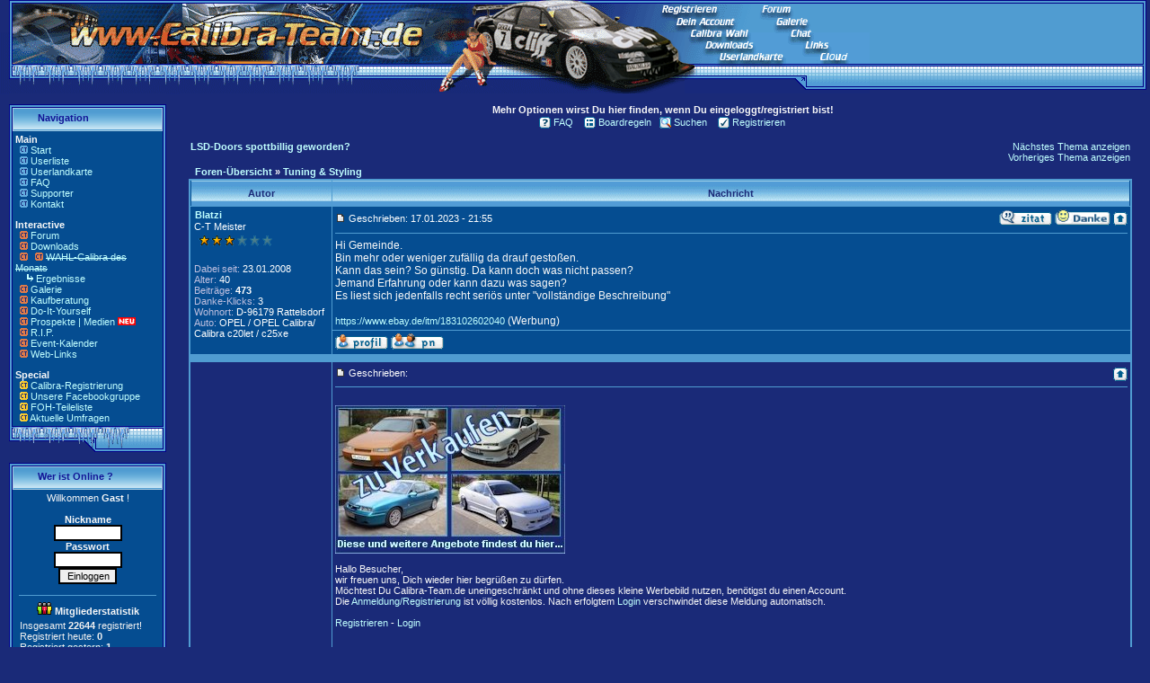

--- FILE ---
content_type: text/html
request_url: https://www.calibra-team.de/modules.php?name=Forums&file=viewtopic&t=107051
body_size: 10828
content:
<!DOCTYPE HTML PUBLIC "-//W3C//DTD HTML 4.01 Transitional//EN">
<html>
<head>
<title>Calibra-Team.de - Die Community des Opel Calibra </title>
<link rel="alternate" type="application/rss+xml" title="Calibra-Team Forum News" href="https://www.Calibra-Team.de/rss/rss-forum.xml" /><META HTTP-EQUIV="Content-Type" CONTENT="text/html; charset=ISO-8859-1">
<META HTTP-EQUIV="EXPIRES" CONTENT="0">
<META NAME="RESOURCE-TYPE" CONTENT="DOCUMENT">
<META NAME="DISTRIBUTION" CONTENT="GLOBAL">
<META NAME="AUTHOR" CONTENT="Calibra-Team.de">
<META NAME="COPYRIGHT" CONTENT="Copyright by Calibra-Team.de">
<META NAME="KEYWORDS" CONTENT="calibra, opel, tuning, galerie, download, calibra-team, community, forum, board, testbericht, tuning, erfahrung, test, c20xe, c20let, c20ne, x20xev, x25xe, c25xe, chiptuning, styling, chip, club, bilder, cali, treffen, restauration, kaufberatung, ">
<META NAME="DESCRIPTION" CONTENT="Alles zum Opel Calibra - Die größte Community im Web mit Forum, Galerie, Kaufberatung, Do-It-Yourself Reparatur, Videos, Downloads, Tuning, Restaurationen">
<META NAME="ROBOTS" CONTENT="INDEX, FOLLOW">
<META NAME="REVISIT-AFTER" CONTENT="1 DAYS">
<META NAME="RATING" CONTENT="GENERAL">
<META NAME="msapplication-config" CONTENT="/browserconfig.xml">
<LINK REL="StyleSheet" HREF="themes/Calibra/style/style.css" TYPE="text/css">


<LINK REL="apple-touch-icon" HREF="/apple-touch-icon-precomposed.png"/>





</head>

<body bgcolor="#1A2A78" topmargin="0" leftmargin="0" marginwidth="0" marginheight="0"><html>
<!-- ImageReady Slices (Banner 7.psd) -->

<TABLE WIDTH=100% BORDER=0 CELLPADDING=0 CELLSPACING=0>
	<TR>
		<TD COLSPAN=3>
			<IMG SRC="images/cthead/Banner-7_01.gif" WIDTH=968 HEIGHT=36 BORDER=0 USEMAP="#Banner_7_01_Map"></TD>
		<TD background="images/cthead/Banner-7_02.gif" width=100% ROWSPAN=3>
			<IMG SRC="images/cthead/Banner-7_02.gif" WIDTH=4 HEIGHT=104></TD>
		<TD ROWSPAN=3>
			<IMG SRC="images/cthead/Banner-7_03.gif" WIDTH=8 HEIGHT=104></TD>
	</TR>
	<TR>
		<TD ROWSPAN=2>
			<IMG SRC="images/cthead/Banner-7_04.gif" WIDTH=675 HEIGHT=68></TD>
		<TD>
			<IMG SRC="images/cthead/Banner-7_05.gif" WIDTH=87 HEIGHT=54></TD>
		<TD ROWSPAN=2>
			<IMG SRC="images/cthead/Banner-7_06.gif" WIDTH=206 HEIGHT=68 BORDER=0 USEMAP="#Banner_7_06_Map"></TD>
	</TR>
	<TR>
		<TD>
			<IMG SRC="images/cthead/Banner-7_07.gif" WIDTH=87 HEIGHT=14></TD>
	</TR>
</TABLE>
<MAP NAME="Banner_7_01_Map">
<AREA SHAPE="rect" ALT="" COORDS="752,20,817,27" HREF="modules.php?name=Your_Account">
<!--<AREA SHAPE="rect" ALT="" COORDS="768,33,832,36" HREF="modules.php?name=Top_oder_Flop">-->
<!--<AREA SHAPE="rect" ALT="" COORDS="880,33,902,36" HREF="http://www.calibrachat.de/" target="_blank">-->
<AREA SHAPE="rect" ALT="" COORDS="864,20,898,27" HREF="modules.php?name=My_eGallery">
<AREA SHAPE="rect" ALT="" COORDS="848,6,879,13" HREF="modules.php?name=Forums">
<AREA SHAPE="rect" ALT="" COORDS="737,6,797,15" HREF="modules.php?name=Regeln">
</MAP>
<MAP NAME="Banner_7_06_Map">
<AREA SHAPE="rect" ALT="" COORDS="150,23,184,30" HREF="https://upload.calibra-team.de" target="_blank">
<AREA SHAPE="rect" ALT="" COORDS="185,23,199,30" HREF="https://upload.calibra-team.de" target="_blank">
<!--<AREA SHAPE="rect" ALT="" COORDS="6,0,70,4" HREF="modules.php?name=Top_oder_Flop">-->
<AREA SHAPE="rect" ALT="" COORDS="134,10,159,17" HREF="modules.php?name=Web_Links">
<AREA SHAPE="rect" ALT="" COORDS="39,23,109,30" HREF="modules.php?name=Usermap">
<AREA SHAPE="rect" ALT="" COORDS="23,10,76,17" HREF="modules.php?name=Downloads">
<!--<AREA SHAPE="rect" ALT="" COORDS="118,0,140,4" HREF="http://www.calibrachat.de/" target="_blank">-->
</MAP>
<!-- End ImageReady Slices -->
</html><tr>
<!----- Begin Main Content Table ----->
<table width="100%" cellpadding="0" cellspacing="0" border="0" align="center"><tr valign="top">
<td><img src="themes/Calibra/images/pixel.gif" width="10" height="1" border="0"></td>
<td width="175" valign="top">
<br><table border="0" cellpadding="0" cellspacing="0" width="175"><tr><td>
<table border="0" cellpadding="0" cellspacing="0" width="100%">
<tr>
<td align="left" valign="top" width="26" height="30"><img src="themes/Calibra/images/sidebox-title-left.gif"></td>
<td align="left" valign="middle" background="themes/Calibra/images/sidebox-title-bg.gif" width="143" height="30">
<font class="option">&nbsp;&nbsp;<b>Navigation</b></font></td>
<td align="left" valign="top" width="6" height="30"><img src="themes/Calibra/images/sidebox-title-right.gif"></td>
</tr>
</table>
</td>
</tr>
</table>

<!----- Side Box Content ----->
<table border="0" cellpadding="0" cellspacing="0" width="175">
<tr valign="top">
<td width="4" align="left" valign="top" background="themes/Calibra/images/sidebox-bar-left.gif"><img src="themes/Calibra/images/sidebox-bar-px.gif"></td>
<td bgcolor="#054D91" width="166" align="left" valign="top">
<table border="0" cellpadding="3" cellspacing="0" width="167">
<tr>
<td>
<font size="2"><b>Main</b></font> <br>
<img border="0" src="images/menu/barrow.gif">
<a class="menu" title="Zur Startseite" href="index.php">Start</a><br>
<img border="0" src="images/menu/barrow.gif">
<a class="menu" title="Calibra-Team.de Mitgliederliste" href="modules.php?name=Members_List">Userliste</a><br>
<img border="0" src="images/menu/barrow.gif">
<a class="menu" title="Landkarte aller Calibrafahrer in Deutschland, Österreich und der Schweiz" href="modules.php?name=Usermap">Userlandkarte</a><br>
<img border="0" src="images/menu/barrow.gif">
<a class="menu" title="Häufig gestellte Fragen" href="modules.php?name=FAQ">FAQ</a><br>
<img border="0" src="images/menu/barrow.gif">
<a class="menu" title="Unsere Spender und Sponsoren" href="modules.php?name=Sponsor">Supporter</a><br>
<img border="0" src="images/menu/barrow.gif">
<a class="menu" title="Kontakt mit dem Webmaster herstellen" href="modules.php?name=Kontakt">Kontakt</a><br>
<p><font size="2"><b>Interactive</b></font> <br>
<img border="0" src="images/menu/rarrow.gif">
<a class="menu" title="Das Forum des Calibra" href="modules.php?name=Forums">Forum</a><br>
<img border="0" src="images/menu/rarrow.gif">
<a class="menu" title="Downloads für Dich" href="modules.php?name=Downloads">Downloads</a><br>
<img border="0" src="images/menu/rarrow.gif">

<!--
<a target="_blank" title="Calibra Kalender 2026" href="https://shop.calibra-team.de">Calibra Kalender</span></a><img border="0" src="images/menu/neu.gif"><br>-->

<img border="0" src="images/menu/rarrow.gif">
<a class="menu" title="Jeden Monat ein Gewinner" href="modules.php?name=Top_oder_Flop"><span style="text-decoration: line-through">WAHL-Calibra des Monats</a></span><br><img border="0" src="images/menu/pfeil.gif"><a href="modules.php?name=cdm"> </a><a class="menu" title="Das sind die Gewinner" href="modules.php?name=cdm">Ergebnisse<br></a>
<img border="0" src="images/menu/rarrow.gif">
<a class="menu" title="Megagroße Galerie" href="modules.php?name=My_eGallery">Galerie</a><br>
<img border="0" src="images/menu/rarrow.gif">
<a class="menu" title="Kaufberatung zum Calibra online" href="modules.php?name=kaufberatung">Kaufberatung</a><br>
<img border="0" src="images/menu/rarrow.gif">
<a class="menu" title="Reparaturbereich zum Calibra online" href="modules.php?name=doityourself">Do-It-Yourself</a><br>
<img border="0" src="images/menu/rarrow.gif">
<a class=menu" title="Prospekte & Printmedien zum Calibra" href="modules.php?name=prospekt">Prospekte | Medien</a>
<img border="0" src="images/menu/neu.gif"><br>
<!--<img border="0" src="images/menu/rarrow.gif">
<a class="menu" title="Vereine stellen sich vor" href="modules.php?name=Club">Clubs/Vereine</a><br>-->
<img border="0" src="images/menu/rarrow.gif">
<a class="menu" title="Das Ende und Leid der Calibras" href="modules.php?name=RIP">R.I.P.</a><br>
<img border="0" src="images/menu/rarrow.gif">
<a class="menu" title="Treffenkalender" href="modules.php?name=Kalender">Event-Kalender</a><br>
<img border="0" src="images/menu/rarrow.gif">
<a class="menu" title="Links zu anderen Websiten" href="modules.php?name=Web_Links">Web-Links</a><br>

<p><font size="2"><b>Special</b></font><br>
<img border="0" src="images/menu/arrow-ani.gif">
<a class="menu" title="Hier kannst Du Deinen Calibra registrieren" href="modules.php?name=FIN">Calibra-Registrierung<br></a>
<img border="0" src="images/menu/arrow-ani.gif">
<a class="menu" title="Facebookgruppe der Calibra-Team.de" target="_blank" href="https://www.facebook.com/groups/115438428531689">Unsere Facebookgruppe</a><br>
<img border="0" src="images/menu/arrow-ani.gif">
<a class="menu" title="Hier findest Du die Teilepreise des FOH" href="modules.php?name=FOH">FOH-Teileliste</a><br>
<!--<img border="0" src="images/menu/arrow-ani.gif">
<a title="Geblitzt ? Online hier die Folgen berechnen" href="modules.php?name=Bussgeld">Bußgeldrechner</a><br>-->
<img border="0" src="images/menu/arrow-ani.gif">
<a  href="modules.php?name=Surveys">
Aktuelle Umfragen</a><br>
<!--<img border="0" src="images/menu/arrow-ani.gif">
<a  href="modules.php?name=Forums&file=adventskalender">
Adventskalender</a><img border="0" src="images/xmas2.png" height="14">-->

<!-- auskommentiert-->
<!--<span style="text-decoration: line-through">-->
</td>
</tr>
</table>
</td>
<td width="4" align="left" valign="top" background="themes/Calibra/images/sidebox-bar-right.gif"><img src="themes/Calibra/images/sidebox-bar-px.gif"></td>
</tr></table>
<table border="0" cellpadding="0" cellspacing="0" width="175">
<tr>
<td align="left" valign="top" width="175" height="29">
<img src="themes/Calibra/images/sidebox-bottom.gif">
</td>
</tr>
</table>


<!-- ***** File: block-Who_is_Online / Version: V 1.09 Matze (2014-09-03 12:00) ***** -->
<br><table border="0" cellpadding="0" cellspacing="0" width="175"><tr><td>
<table border="0" cellpadding="0" cellspacing="0" width="100%">
<tr>
<td align="left" valign="top" width="26" height="30"><img src="themes/Calibra/images/sidebox-title-left.gif"></td>
<td align="left" valign="middle" background="themes/Calibra/images/sidebox-title-bg.gif" width="143" height="30">
<font class="option">&nbsp;&nbsp;<b>Wer ist Online ?</b></font></td>
<td align="left" valign="top" width="6" height="30"><img src="themes/Calibra/images/sidebox-title-right.gif"></td>
</tr>
</table>
</td>
</tr>
</table>

<!----- Side Box Content ----->
<table border="0" cellpadding="0" cellspacing="0" width="175">
<tr valign="top">
<td width="4" align="left" valign="top" background="themes/Calibra/images/sidebox-bar-left.gif"><img src="themes/Calibra/images/sidebox-bar-px.gif"></td>
<td bgcolor="#054D91" width="166" align="left" valign="top">
<table border="0" cellpadding="3" cellspacing="0" width="167">
<tr>
<td>
<div align="center">Willkommen<b>&nbsp;Gast</b>&nbsp;!</div>
<br><form action="modules.php?name=Your_Account" method="post"><center><font class="content"><b>Nickname</b><br><input type="text" name="uname" size="10" maxlength="25"><br><b>Passwort</b><br><input type="password" name="pass" size="10" maxlength="20"><br><input type="hidden" name="op" value="login"><input type="submit" value="Einloggen"></font></center></form><hr style="width:95%; height:1px;">
<center style="margin-bottom: -8px;"><img src="images/visitors/visitors.gif" alt="members"><b> Mitgliederstatistik </b></center><br><div style="margin-left:5px; color:f0f0f0">Insgesamt <b>22644</b> registriert!<br>Registriert heute: <b>0</b><br>Registriert gestern: <b>1</b><br></div><hr style="width:95%; height:1px;"><center style="margin-bottom: -8px;"><img src="images/visitors/online.gif" alt="online"><b> Onlinestatistik </b></center><br><div style="margin-left:5px; color:f0f0f0;">Mitglieder Online: <b>2</b><br>G&auml;ste Online: <b>166</b><br>Insgesamt: <b>168</b> Fans!</div><hr style="width:95%; height:1px;"><center><img src="images/visitors/signup.gif" alt="register"><br>Du kannst dich <a href="modules.php?name=Regeln"><b> hier </b></a> kostenfrei registrieren</center>
</td>
</tr>
</table>
</td>
<td width="4" align="left" valign="top" background="themes/Calibra/images/sidebox-bar-right.gif"><img src="themes/Calibra/images/sidebox-bar-px.gif"></td>
</tr></table>
<table border="0" cellpadding="0" cellspacing="0" width="175">
<tr>
<td align="left" valign="top" width="175" height="29">
<img src="themes/Calibra/images/sidebox-bottom.gif">
</td>
</tr>
</table>


<br><table border="0" cellpadding="0" cellspacing="0" width="175"><tr><td>
<table border="0" cellpadding="0" cellspacing="0" width="100%">
<tr>
<td align="left" valign="top" width="26" height="30"><img src="themes/Calibra/images/sidebox-title-left.gif"></td>
<td align="left" valign="middle" background="themes/Calibra/images/sidebox-title-bg.gif" width="143" height="30">
<font class="option">&nbsp;&nbsp;<b>Was suchst du?</b></font></td>
<td align="left" valign="top" width="6" height="30"><img src="themes/Calibra/images/sidebox-title-right.gif"></td>
</tr>
</table>
</td>
</tr>
</table>

<!----- Side Box Content ----->
<table border="0" cellpadding="0" cellspacing="0" width="175">
<tr valign="top">
<td width="4" align="left" valign="top" background="themes/Calibra/images/sidebox-bar-left.gif"><img src="themes/Calibra/images/sidebox-bar-px.gif"></td>
<td bgcolor="#054D91" width="166" align="left" valign="top">
<table border="0" cellpadding="3" cellspacing="0" width="167">
<tr>
<td>
<center>Anzeige/Werbung</center><br>
<img border="0" src="images/menu/ebay.gif"> <A class="menu" target="_blank" href="https://www.ebay.de/sch/i.html?_from=R40&_trksid=p2380057.m570.l2632&_nkw=calibra&_sacat=9801&mkcid=1&mkrid=707-53477-19255-0&siteid=77&campid=5338060469&customid=&toolid=10001&mkevt=1">Komplette Opel Calibra</a>
<br>
<img border="0" src="images/menu/ebay.gif"> <A class="menu" target="_blank" href="https://www.ebay.de/sch/i.html?_from=R40&_trksid=p2499334.m570.l1313&_nkw=calibra&_sacat=107059&campid=5338060469&toolid=10001&customid=&mkevt=1&mkcid=1&mkrid=707-53477-19255-0&ufes_redirect=true&siteid=77">Calibra Tuningteile</a><br>
<img border="0" src="images/menu/ebay.gif"> <A class="menu" target="_blank" href="https://www.ebay.de/sch/i.html?_from=R40&_trksid=p2334524.m570.l1313&_nkw=calibra&_sacat=131090&LH_TitleDesc=0&mkcid=1&mkrid=707-53477-19255-0&siteid=77&campid=5338060469&customid=&toolid=10001&mkevt=1">Calibra Ersatzteile</a>
<br>
<img border="0" src="images/menu/ebay.gif"> <A class="menu" target="_blank" href="https://www.ebay.de/sch/i.html?_from=R40&_trksid=p2499334.m570.l1313&_nkw=calibra&_sacat=82099r">Calibra Zubehörteile</a>
<br>
<img border="0" src="images/menu/ebay.gif"> <A class="menu" target="_blank" href="https://www.ebay.de/sch/i.html?_from=R40&_trksid=p2334524.m570.l1313&_nkw=calibra+&_sacat=14770&LH_TitleDesc=0&_osacat=14770&_odkw=calibra+felgen">Calibra Felgen / Räder</a>
<br>

</td>
</tr>
</table>
</td>
<td width="4" align="left" valign="top" background="themes/Calibra/images/sidebox-bar-right.gif"><img src="themes/Calibra/images/sidebox-bar-px.gif"></td>
</tr></table>
<table border="0" cellpadding="0" cellspacing="0" width="175">
<tr>
<td align="left" valign="top" width="175" height="29">
<img src="themes/Calibra/images/sidebox-bottom.gif">
</td>
</tr>
</table>


<br><table border="0" cellpadding="0" cellspacing="0" width="175"><tr><td>
<table border="0" cellpadding="0" cellspacing="0" width="100%">
<tr>
<td align="left" valign="top" width="26" height="30"><img src="themes/Calibra/images/sidebox-title-left.gif"></td>
<td align="left" valign="middle" background="themes/Calibra/images/sidebox-title-bg.gif" width="143" height="30">
<font class="option">&nbsp;&nbsp;<b>Calibra-Community</b></font></td>
<td align="left" valign="top" width="6" height="30"><img src="themes/Calibra/images/sidebox-title-right.gif"></td>
</tr>
</table>
</td>
</tr>
</table>

<!----- Side Box Content ----->
<table border="0" cellpadding="0" cellspacing="0" width="175">
<tr valign="top">
<td width="4" align="left" valign="top" background="themes/Calibra/images/sidebox-bar-left.gif"><img src="themes/Calibra/images/sidebox-bar-px.gif"></td>
<td bgcolor="#054D91" width="166" align="left" valign="top">
<table border="0" cellpadding="3" cellspacing="0" width="167">
<tr>
<td>
<font size="2"><b>Unterstützte Projekte</b></font> <br>
<img border="0" src="images/menu/barrow.gif">
<a class="menu" title="Calibra.cc" target="_blank" href="http://calibra.cc">Calibra.cc (Safemode)</a><br>
<img border="0" src="images/menu/barrow.gif">
<a class="menu" title="CalibraTreffen.info" target="_blank" href="https://www.CalibraTreffen.info">CalibraTreffen.info</a><br>
<img border="0" src="images/menu/barrow.gif">
<a class="menu" title="XotiX-Team.de" target="_blank" href="https://www.Xotix-Team.de">XotiX-Team.de</a><br>
<img border="0" src="images/menu/barrow.gif">
<a class="menu" title="Opelwerkzeug.de" target="_blank" href="https://www.Opelwerkzeug.de">Opelwerkzeug.de</a><br>
</td>
</tr>
</table>
</td>
<td width="4" align="left" valign="top" background="themes/Calibra/images/sidebox-bar-right.gif"><img src="themes/Calibra/images/sidebox-bar-px.gif"></td>
</tr></table>
<table border="0" cellpadding="0" cellspacing="0" width="175">
<tr>
<td align="left" valign="top" width="175" height="29">
<img src="themes/Calibra/images/sidebox-bottom.gif">
</td>
</tr>
</table>


<br><table border="0" cellpadding="0" cellspacing="0" width="175"><tr><td>
<table border="0" cellpadding="0" cellspacing="0" width="100%">
<tr>
<td align="left" valign="top" width="26" height="30"><img src="themes/Calibra/images/sidebox-title-left.gif"></td>
<td align="left" valign="middle" background="themes/Calibra/images/sidebox-title-bg.gif" width="143" height="30">
<font class="option">&nbsp;&nbsp;<b>Wir auf Facebook</b></font></td>
<td align="left" valign="top" width="6" height="30"><img src="themes/Calibra/images/sidebox-title-right.gif"></td>
</tr>
</table>
</td>
</tr>
</table>

<!----- Side Box Content ----->
<table border="0" cellpadding="0" cellspacing="0" width="175">
<tr valign="top">
<td width="4" align="left" valign="top" background="themes/Calibra/images/sidebox-bar-left.gif"><img src="themes/Calibra/images/sidebox-bar-px.gif"></td>
<td bgcolor="#054D91" width="166" align="left" valign="top">
<table border="0" cellpadding="3" cellspacing="0" width="167">
<tr>
<td>
<a href="https://www.facebook.com/groups/calibrateam.de/" target="_blank"><img border="0" src="images/blockimage/facebook_ct.jpg"></a>
</td>
</tr>
</table>
</td>
<td width="4" align="left" valign="top" background="themes/Calibra/images/sidebox-bar-right.gif"><img src="themes/Calibra/images/sidebox-bar-px.gif"></td>
</tr></table>
<table border="0" cellpadding="0" cellspacing="0" width="175">
<tr>
<td align="left" valign="top" width="175" height="29">
<img src="themes/Calibra/images/sidebox-bottom.gif">
</td>
</tr>
</table>


</td><td><img src="themes/Calibra/images/pixel.gif" width="15" height="1" border="0" alt=""></td><td bgcolor="" width="100%">


<script type="text/javascript">
<!--
if(document.body.clientWidth){document.cookie="screen_width="+document.body.clientWidth;}else{if(screen.width){document.cookie="screen_width="+screen.width;}}
-->
</script>
<script type="text/javascript">
<!--
if ( window.self !== window.top ) {
    window.top.location.href=window.location.href; }
-->
</script>
<script>window._epn = {campaign: 5338846328};</script>

<script src="https://epnt.ebay.com/static/epn-smart-tools.js"></script>

<SCRIPT type="text/javascript">
<!--
function showimage2() {
if (!document.images)
return
document.images.shop_image.src=
'images/shopping/' + document.shopimage.cover.options[document.shopimage.cover.selectedIndex].value
}
-->
</SCRIPT>

<script type="text/javascript" src="modules/Forums/viewtopic.js"></script>
<!DOCTYPE HTML PUBLIC "-//W3C//DTD HTML 4.01 Transitional//EN">
<html dir="ltr">
<head>
<meta http-equiv="Content-Type" content="text/html; charset=iso-8859-1" />
<meta http-equiv="Content-Style-Type" content="text/css" />
<title>Calibra-Team.de :: Thema anzeigen - LSD-Doors spottbillig geworden?</title>
<link rel="stylesheet" href="modules/Forums/templates/calibra/calibra.css" type="text/css" />
<style type="text/css">
<!--
th { background-image: url(modules/Forums/templates/calibra/images/cellpic3.gif) }
td.cat { background-image: url(modules/Forums/templates/calibra/images/cellpic1.gif) }
td.rowpic { background-image: url(modules/Forums/templates/calibra/images/cellpic2.jpg); background-repeat: repeat-y }
td.cathead,td.catsides,td.catleft,td.catright,td.catbottom { background-image: url(modules/Forums/templates/calibra/images/cellpic1.gif) }
-->
</style>
<script type="text/javascript"> 
function checksubmit(submitbtn){ 
submitbtn.form.submit() 
checksubmit=blocksubmit 
return false 
} 
</script> 
 
<div id="fb-root"></div>
<script>(function(d, s, id) {
  var js, fjs = d.getElementsByTagName(s)[0];
  if (d.getElementById(id)) return;
  js = d.createElement(s); js.id = id;
  js.src = "//connect.facebook.net/de_DE/all.js#xfbml=1&appId=205905646127935";
  fjs.parentNode.insertBefore(js, fjs);
}(document, 'script', 'facebook-jssdk'));</script>
</head>
<body bgcolor="#1A2A78" text="#ffffff" link="#c0ffff" vlink="#c0ffff">
<a name="top"></a>
<table width="100%" cellspacing="0" cellpadding="0" border="0"> 
	<tr> 
		<td align="center" valign="top">
<table width="100%" cellspacing="0" cellpadding="0" border="0">
      <tr> 
				
        <td align="center" width="100%"><br />
&nbsp;
<table cellspacing="0" cellpadding="2" border="0">
            <tr> 
              <td align="center" nowrap class="genmed" valign="top">&nbsp;<a href="modules.php?name=Forums&file=faq&amp;sid=188b1e95970d5886f8ad49cb9efeb469"><img src="modules/Forums/templates/calibra/images/icon_mini_faq.gif" width="13" height="13" border="0" alt="FAQ" title="FAQ" hspace="3" align="top" />FAQ</a>&nbsp; 

&nbsp;<a href="modules.php?name=Regeln&file=forumregel"><img src="modules/Forums/templates/calibra/images/staff.gif" width="13" height="13" border="0" alt="Regeln" title="Boardregeln" hspace="3" align="top" />Boardregeln</a>&nbsp; 
<a href="modules.php?name=Forums&file=search&amp;sid=188b1e95970d5886f8ad49cb9efeb469"><img src="modules/Forums/templates/calibra/images/icon_mini_search.gif" width="13" height="13" border="0" alt="Suchen" title="Suchen" hspace="3" align="top" />Suchen</a>&nbsp; 
                                &nbsp;<a href="modules.php?name=Regeln"><img src="modules/Forums/templates/calibra/images/icon_mini_register.gif" width="13" height="13" border="0" alt="Registrieren" title="Registrieren" hspace="3" align="top" />Registrieren</a>&nbsp; 
                              </td>
            </tr>
            <tr>
                                    <b>Mehr Optionen wirst Du hier finden, wenn Du eingeloggt/registriert bist!</b>
                        </tr>
          </table></td>
      </tr>
    </table>
<table width="100%" border="0" cellspacing="0" cellpadding="10">
<tr>
<td align="center">


<style type="text/css"><!-- .vtf {color:#c0c0e0;} --></style><style type="text/css"><!-- .vts {font-weight:bold; color:#d0d020; font-size:95%; margin-bottom:1px;} --></style><style type="text/css"><!-- .vtp {font-weight:bold;} --></style><style type="text/css"><!-- .vtm {color:gold; font-weight:bold;} --></style><table width="100%" border="0" cellspacing="0" cellpadding="2" id="topictitle">
<tr>
<td class="nav" valign="top"><a class="maintitle" href="modules.php?name=Forums&file=viewtopic&t=107051&amp;start=0&amp;postdays=0&amp;postorder=asc&amp;highlight=&amp;sid=188b1e95970d5886f8ad49cb9efeb469"> LSD-Doors spottbillig geworden?</a><br /></td>
<td class="gensmall" align="right" valign="bottom"><a href="modules.php?name=Forums&file=viewtopic&t=107051&amp;view=next&amp;sid=188b1e95970d5886f8ad49cb9efeb469">Nächstes Thema anzeigen</a><br />
 <a href="modules.php?name=Forums&file=viewtopic&t=107051&amp;view=previous&amp;sid=188b1e95970d5886f8ad49cb9efeb469">Vorheriges Thema anzeigen</a><br /><strong></strong></td>
</tr>
</table>

<table width="100%" cellspacing="2" cellpadding="0" border="0">
<tr>
<td nowrap>
  
<td width="100%"><span class="nav">&nbsp;<a href="modules.php?name=Forums&file=index&amp;sid=188b1e95970d5886f8ad49cb9efeb469" class="nav">Foren-Übersicht</a>
&raquo; <a href="modules.php?name=Forums&file=viewforum&f=6&amp;sid=188b1e95970d5886f8ad49cb9efeb469" class="nav">Tuning & Styling</a></span></td>
</tr>
</table>

<table class="forumline" width="100%" cellspacing="1" cellpadding="3" border="0" id="tablemain">
 

<tr>
<th class="thleft" nowrap>Autor</th><th class="thright" nowrap width="100%">Nachricht</th>
</tr>

<tr> 
<td valign="top" class="row1" rowspan="2" style="width:150px;padding-top:2px;padding-left:4px;" >

<a name="765603"></a>
<table width="100%" style="border-collapse:collapse;"><tr>
<td style="font-weight:bold;"><span class="name" title="Gehe zum Profil von Blatzi"><a href="modules.php?name=Your_Account&op=userinfo&uname=Blatzi">Blatzi</a></span></td>
<td align="right"></td>
</tr></table>

<span class="postdetails">
 C-T Meister<br />
 <img src="modules/Forums/images/ranks/rank3.gif" alt="C-T Meister" title="C-T Meister" border="0" /><br />   <a href="modules.php?name=Forums&file=viewtopic&t=107051&amp;sid=188b1e95970d5886f8ad49cb9efeb469" title="Gehe zum Anfang von 'LSD-Doors spottbillig geworden?'"></a>
 <span class="vtf">Dabei seit:</span> 23.01.2008 <br><span class="vtf">Alter:</span> 40<br />
 <span class="vtf">Beiträge:</span> <span class="vtp">473</span><br />
 <span class="vtf">Danke-Klicks:</span> <span class="">3</span><br />
 <span class="vtf">Wohnort:</span> D-96179 Rattelsdorf<br />
 <span class="vtf">Auto:</span> OPEL / OPEL Calibra/ Calibra c20let / c25xe   <table border="0" cellspacing="0" cellpadding="3">
  </table>
 </span>
<img src="modules/Forums/templates/calibra/images/spacer.gif" alt="" border="0" width="150" height="0" />
</td>

<td class="row1" valign="top" >
 
<table width="100%" border=0 cellspacing="0" cellpadding="0">
<tr> 
<td width="100%" class="postdetails"><a href="modules.php?name=Forums&file=viewtopic&p=765603&amp;sid=188b1e95970d5886f8ad49cb9efeb469#765603"> <img src="modules/Forums/templates/calibra/images/icon_minipost.gif" width="12" height="9" alt="Beitrag: 765603" title="Beitrag: 765603" border="0" /></a> <span class="postdetails">Geschrieben: 17.01.2023 - 21:55</span></td>
<td align="right" nowrap valign="top"><a href="modules.php?name=Forums&file=posting&mode=quote&amp;p=765603&amp;sid=188b1e95970d5886f8ad49cb9efeb469"><img src="modules/Forums/templates/calibra/images/lang_english/icon_quote.gif" alt="Antworten mit Zitat" title="Antworten mit Zitat" border="0" /></a>  <a href="modules.php?name=Forums&file=posting&amp;mode=thank&amp;p=765603&amp;sid=188b1e95970d5886f8ad49cb9efeb469" onclick="return confirm('Jetzt einen Danke-Klick für den Beitrag von *Blatzi* vergeben?\n\n(Hinweis: Ein abgesendeter Danke-Klick kann nicht mehr zurück genommen werden.)');"><img src="modules/Forums/templates/calibra/images/lang_english/thanks_post.gif"  alt="Sende EINEN Danke-Klick für diesen Beitrag" title="Sende EINEN Danke-Klick für diesen Beitrag" border="0" height="18" /></a> <a href="#top"><img src="modules/Forums/templates/calibra/images/icon_up.gif" width="16" height="18" border="0" alt="Back to top" /></a> </td>
</tr>

</table>

<table width="100%" height="100%" border="0" cellpadding="0" cellspacing="0">
<tr><td valign="top" class="postbody"><hr />Hi Gemeinde.
<br />
Bin mehr oder weniger zufällig da drauf gestoßen.
<br />
Kann das sein? So günstig. Da kann doch was nicht passen?
<br />
Jemand Erfahrung oder kann dazu was sagen?
<br />
Es liest sich jedenfalls recht seriös unter "vollständige Beschreibung"
<br />

<br />
<a href="https://www.ebay.de/itm/183102602040" target="_blank">https://www.ebay.de/itm/183102602040</a>&nbsp;(Werbung)</td></tr>
<tr><td valign="bottom" class="genmed"> <span class="gensmall"></span></td></tr>
</table>

</td>
</tr>

<tr><td class="row1" valign="bottom" style="white-space:nowrap;"><a href="modules.php?name=Your_Account&op=userinfo&uname=Blatzi&amp;sid=188b1e95970d5886f8ad49cb9efeb469"><img src="modules/Forums/templates/calibra/images/lang_english/icon_profile.gif" alt="User-Profile anzeigen" title="User-Profile anzeigen" border="0" /></a> <a href="modules.php?name=Forums&file=privmsg&mode=post&amp;u=16298&amp;sid=188b1e95970d5886f8ad49cb9efeb469"><img src="modules/Forums/templates/calibra/images/lang_english/icon_pm.gif" alt="Private Nachricht senden" title="Private Nachricht senden" border="0" /></a>      </td></tr>


<tr><td class="spacerow" colspan="2" height="1"><img src="modules/Forums/templates/calibra/images/spacer.gif" alt="" width="1" height="1" /></td></tr>
<tr> 
<td valign="top" class="row2" rowspan="2" style="width:150px;padding-top:2px;padding-left:4px;" >

<a name="0"></a>
<table width="100%" style="border-collapse:collapse;"><tr>
<td style="font-weight:bold;"><span class="name" title="Gehe zum Profil von "><a href="modules.php?name=Your_Account&op=userinfo&uname="></a></span></td>
<td align="right"></td>
</tr></table>

<span class="postdetails">
 <br />
    <a href="modules.php?name=Forums&file=viewtopic&t=107051&amp;sid=188b1e95970d5886f8ad49cb9efeb469" title="Gehe zum Anfang von 'LSD-Doors spottbillig geworden?'"></a>
 <br />
 <br />
 <br />
 <br />
     </span>
<img src="modules/Forums/templates/calibra/images/spacer.gif" alt="" border="0" width="150" height="0" />
</td>

<td class="row2" valign="top" >
 
<table width="100%" border=0 cellspacing="0" cellpadding="0">
<tr> 
<td width="100%" class="postdetails"><a href=""> <img src="modules/Forums/templates/calibra/images/icon_minipost.gif" width="12" height="9" alt=": 0" title=": 0" border="0" /></a> <span class="postdetails">Geschrieben: </span></td>
<td align="right" nowrap valign="top">   <a href="#top"><img src="modules/Forums/templates/calibra/images/icon_up.gif" width="16" height="18" border="0" alt="Back to top" /></a> </td>
</tr>

</table>

<table width="100%" height="100%" border="0" cellpadding="0" cellspacing="0">
<tr><td valign="top" class="postbody"><hr /><br><!-- BEGIN Gastwerbung zweites Posting-->
<a target="_blank" href="https://www.calibra-a.de/calibra"><img src="modules/Forums/images/gaeste_viewtopic.jpg"></a>
<!-- ENDE Gastwerbung --><br>
<p>Hallo Besucher,<br>
wir freuen uns, Dich wieder hier begrüßen zu dürfen.<br>
Möchtest Du Calibra-Team.de uneingeschränkt und ohne dieses kleine Werbebild nutzen, benötigst du einen 
Account. <br>Die <a href="modules.php?name=Regeln">Anmeldung/Registrierung</a> ist völlig 
kostenlos. Nach erfolgtem <a href="modules.php?name=Your_Account">Login</a> 
verschwindet diese Meldung automatisch.<br>
<br>
<a href="modules.php?name=Regeln">Registrieren</a> - 
<a href="modules.php?name=Your_Account">Login</font></a>
</p>
<br></td></tr>
<tr><td valign="bottom" class="genmed"> <span class="gensmall"></span></td></tr>
</table>

</td>
</tr>

<tr><td class="row2" valign="bottom" style="white-space:nowrap;">       </td></tr>


<tr><td class="spacerow" colspan="2" height="1"><img src="modules/Forums/templates/calibra/images/spacer.gif" alt="" width="1" height="1" /></td></tr>
<tr> 
<td valign="top" class="row1" rowspan="2" style="width:150px;padding-top:2px;padding-left:4px;" >

<a name="765604"></a>
<table width="100%" style="border-collapse:collapse;"><tr>
<td style="font-weight:bold;"><span class="name" title="Gehe zum Profil von Wurfen82"><a href="modules.php?name=Your_Account&op=userinfo&uname=Wurfen82">Wurfen82</a></span></td>
<td align="right"></td>
</tr></table>

<span class="postdetails">
 C-T Urgestein<br />
 <img src="modules/Forums/images/ranks/rank6norm.gif" alt="C-T Urgestein" title="C-T Urgestein" border="0" /><br /> <img src="modules/Forums/images/avatars/5b15d59651acf560b7287.jpg" alt="" border="0" style="padding-bottom:3px;" /><br />  <a href="modules.php?name=Forums&file=viewtopic&t=107051&amp;sid=188b1e95970d5886f8ad49cb9efeb469" title="Gehe zum Anfang von 'LSD-Doors spottbillig geworden?'"></a>
 <span class="vtf">Dabei seit:</span> 20.04.2013 <br><span class="vtf">Alter:</span> 43<br />
 <span class="vtf">Beiträge:</span> <span class="vtp">4633</span><br />
 <span class="vtf">Danke-Klicks:</span> <span class="">570</span><br />
 <span class="vtf">Wohnort:</span> D-35638 Leun<br />
 <span class="vtf">Auto:</span> Smart Roadster Coupe, Fortwo Brabus Nightrun M160 <br /><span class="vtf">Auszeichnungen:</span> <a href="modules.php?name=Forums&amp;file=profile&amp;mode=viewprofile&u=24438#medal" title="Details zu den Auszeichnungen anzeigen"><span class="vtm">1</span></a>  <table border="0" cellspacing="0" cellpadding="3">
  <tr align="left" valign="middle"> 
  <td><img src="modules/Forums/supporter.gif" border="0" alt="Dauerauftrag (Anzahl: 1)" title="Dauerauftrag (Anzahl: 1)"   /></td>
  </tr>
  </table>
 </span>
<img src="modules/Forums/templates/calibra/images/spacer.gif" alt="" border="0" width="150" height="0" />
</td>

<td class="row1" valign="top" >
 
<table width="100%" border=0 cellspacing="0" cellpadding="0">
<tr> 
<td width="100%" class="postdetails"><a href="modules.php?name=Forums&file=viewtopic&p=765604&amp;sid=188b1e95970d5886f8ad49cb9efeb469#765604"> <img src="modules/Forums/templates/calibra/images/icon_minipost.gif" width="12" height="9" alt="Beitrag: 765604" title="Beitrag: 765604" border="0" /></a> <span class="postdetails">Geschrieben: 17.01.2023 - 23:13</span></td>
<td align="right" nowrap valign="top"><a href="modules.php?name=Forums&file=posting&mode=quote&amp;p=765604&amp;sid=188b1e95970d5886f8ad49cb9efeb469"><img src="modules/Forums/templates/calibra/images/lang_english/icon_quote.gif" alt="Antworten mit Zitat" title="Antworten mit Zitat" border="0" /></a>  <a href="modules.php?name=Forums&file=posting&amp;mode=thank&amp;p=765604&amp;sid=188b1e95970d5886f8ad49cb9efeb469" onclick="return confirm('Jetzt einen Danke-Klick für den Beitrag von *Wurfen82* vergeben?\n\n(Hinweis: Ein abgesendeter Danke-Klick kann nicht mehr zurück genommen werden.)');"><img src="modules/Forums/templates/calibra/images/lang_english/thanks_post.gif"  alt="Sende EINEN Danke-Klick für diesen Beitrag" title="Sende EINEN Danke-Klick für diesen Beitrag" border="0" height="18" /></a> <a href="#top"><img src="modules/Forums/templates/calibra/images/icon_up.gif" width="16" height="18" border="0" alt="Back to top" /></a> </td>
</tr>

</table>

<table width="100%" height="100%" border="0" cellpadding="0" cellspacing="0">
<tr><td valign="top" class="postbody"><hr /><table width="90%" cellspacing="1" cellpadding="3" border="0" align="center"><tr> 	  <td><span class="genmed"><b>Zitat:</b></span></td>	</tr>	<tr>	  <td class="quote">Es liest sich jedenfalls recht seriös unter "vollständige Beschreibung" </td>	</tr></table>
<br />
Öhhh...Nein, liest es sich nicht!
<br />

<br />
Weinert-Wohninnovationen hört sich nicht so an, als wollte ich dort komplexe Konstruktionsteile für die Kfz-Anwendung kaufen.
<br />

<br />
Vergleiche einfach mal das Bild des Schaniers mit dem "originalen" von LSD-Doors, 
<br />
dann merkst Du, dass es ein vereinfachter Nachbau ist - lasergeschnittene Teile, paar Gewinde rein, was angeschweißt, fertig.
<br />

<br />
Aber wenn man den Text der Produktbeschreibung ganz liest, merkt man, dass 
<br />
a. als einiges Argument der Preis herhalten muss - selbst bei "hohe Qualität" ist letztlich das extreme Preis-Leistungsverhältnis auch dort als Stärke genannt
<br />
b. kein Teilegutachten vorliegt, kein Materialgutachten, nicht mal dem Kunden die Legierung genannt wird, es nur - vielleicht - als §21 eintragbar ist
<br />
und später wird sich ganz davon distanziert, indem es "ohne TÜV" verkauft wird, man aber irgendwelche Fahrzeugscheinkopien bekäme... <img src="modules/Forums/images/smiles/faga1.gif" alt="faga1.gif" border="0" /> 
<br />
c. vielfach darauf hingewiesen wird, dass der Einbau kompliziert ist und bei irgendwelchen Problemen der Kunde einen Einbaufehler gemacht habe,
<br />
so dass sich der Eindruck aufdrängt, dass die von vorneherein davon ausgehen, dass es Probleme geben wird und den Grund gleich von sich wegschieben.</td></tr>
<tr><td valign="bottom" class="genmed">	<br /><br />
          
						<div align="center"></div>
	<table width="95%" style="border-collapse:collapse; border:solid 1px #509CD1;" cellpadding="2" cellspacing="0" class="" align="center">
	<tr>
    <td width="15%" class="attachtable"><span class="genmed">&nbsp;Dateiname:</td><td>&nbsp;LSD_Plagiat.JPG</span></td></tr>
		<td width="15%" class="attachrow"><span class="genmed">&nbsp;Beschreibung:</span></td>
		<td width="55%" class="attachrow">
			<table width="100%" border="0" cellpadding="0" cellspacing="4" align="center">
			<tr>
				<td class="attachrow"><span class="genmed"></span></td>
			</tr>
			</table>
		</td>
	</tr>
	<tr>
		<td width="15%" class="attachrow"><span class="genmed">&nbsp;Dateigröße:</span></td>
		<td width="75%" class="attachrow"><span class="genmed">&nbsp;135.96 KB</span></td>
	</tr>
	<tr>
		<td width="15%" class="attachrow"><span class="genmed">&nbsp;Vollbildaufrufe:</span></td>
		<td width="75%" class="attachrow"><span class="genmed">&nbsp;9</span></td>
	</tr>
	<tr>
		<td colspan="2" align="center"><br /><a href="modules.php?name=Forums&file=download&id=8135&amp;sid=188b1e95970d5886f8ad49cb9efeb469" target="_blank"><img src="modules/Forums/files/thumbs/t_lsd_plagiat_949.jpg" title="Klick um die Datei LSD_Plagiat.JPG in voller Gr&ouml;&szlig;e zu &ouml;ffnen" border="0" /></a><br /><br /></td>
	</tr><br />
	</table><br />
	<div align="center"></div>
		<div align="center"></div>
	<table width="95%" style="border-collapse:collapse; border:solid 1px #509CD1;" cellpadding="2" cellspacing="0" class="" align="center">
	<tr>
    <td width="15%" class="attachtable"><span class="genmed">&nbsp;Dateiname:</td><td>&nbsp;LSD_Plagiat1.JPG</span></td></tr>
		<td width="15%" class="attachrow"><span class="genmed">&nbsp;Beschreibung:</span></td>
		<td width="55%" class="attachrow">
			<table width="100%" border="0" cellpadding="0" cellspacing="4" align="center">
			<tr>
				<td class="attachrow"><span class="genmed"></span></td>
			</tr>
			</table>
		</td>
	</tr>
	<tr>
		<td width="15%" class="attachrow"><span class="genmed">&nbsp;Dateigröße:</span></td>
		<td width="75%" class="attachrow"><span class="genmed">&nbsp;73.28 KB</span></td>
	</tr>
	<tr>
		<td width="15%" class="attachrow"><span class="genmed">&nbsp;Vollbildaufrufe:</span></td>
		<td width="75%" class="attachrow"><span class="genmed">&nbsp;7</span></td>
	</tr>
	<tr>
		<td colspan="2" align="center"><br /><a href="modules.php?name=Forums&file=download&id=8134&amp;sid=188b1e95970d5886f8ad49cb9efeb469" target="_blank"><img src="modules/Forums/files/thumbs/t_lsd_plagiat1_178.jpg" title="Klick um die Datei LSD_Plagiat1.JPG in voller Gr&ouml;&szlig;e zu &ouml;ffnen" border="0" /></a><br /><br /></td>
	</tr><br />
	</table><br />
	<div align="center"></div>
			
 <span class="gensmall"></span></td></tr>
</table>

</td>
</tr>

<tr><td class="row1" valign="bottom" style="white-space:nowrap;"><a href="modules.php?name=Your_Account&op=userinfo&uname=Wurfen82&amp;sid=188b1e95970d5886f8ad49cb9efeb469"><img src="modules/Forums/templates/calibra/images/lang_english/icon_profile.gif" alt="User-Profile anzeigen" title="User-Profile anzeigen" border="0" /></a> <a href="modules.php?name=Forums&file=privmsg&mode=post&amp;u=24438&amp;sid=188b1e95970d5886f8ad49cb9efeb469"><img src="modules/Forums/templates/calibra/images/lang_english/icon_pm.gif" alt="Private Nachricht senden" title="Private Nachricht senden" border="0" /></a>      </td></tr>


<tr><td class="spacerow" colspan="2" height="1"><img src="modules/Forums/templates/calibra/images/spacer.gif" alt="" width="1" height="1" /></td></tr>
<tr> 
<td valign="top" class="row2" rowspan="2" style="width:150px;padding-top:2px;padding-left:4px;" >

<a name="765606"></a>
<table width="100%" style="border-collapse:collapse;"><tr>
<td style="font-weight:bold;"><span class="name" title="Gehe zum Profil von Blatzi"><a href="modules.php?name=Your_Account&op=userinfo&uname=Blatzi">Blatzi</a></span></td>
<td align="right"></td>
</tr></table>

<span class="postdetails">
 C-T Meister<br />
 <img src="modules/Forums/images/ranks/rank3.gif" alt="C-T Meister" title="C-T Meister" border="0" /><br />   <a href="modules.php?name=Forums&file=viewtopic&t=107051&amp;sid=188b1e95970d5886f8ad49cb9efeb469" title="Gehe zum Anfang von 'LSD-Doors spottbillig geworden?'"><div class="vts">Themenstarter</div></a>
 <span class="vtf">Dabei seit:</span> 23.01.2008 <br><span class="vtf">Alter:</span> 40<br />
 <span class="vtf">Beiträge:</span> <span class="vtp">473</span><br />
 <span class="vtf">Danke-Klicks:</span> <span class="">3</span><br />
 <span class="vtf">Wohnort:</span> D-96179 Rattelsdorf<br />
 <span class="vtf">Auto:</span> OPEL / OPEL Calibra/ Calibra c20let / c25xe   <table border="0" cellspacing="0" cellpadding="3">
  </table>
 </span>
<img src="modules/Forums/templates/calibra/images/spacer.gif" alt="" border="0" width="150" height="0" />
</td>

<td class="row2" valign="top" >
 
<table width="100%" border=0 cellspacing="0" cellpadding="0">
<tr> 
<td width="100%" class="postdetails"><a href="modules.php?name=Forums&file=viewtopic&p=765606&amp;sid=188b1e95970d5886f8ad49cb9efeb469#765606"> <img src="modules/Forums/templates/calibra/images/icon_minipost.gif" width="12" height="9" alt="Beitrag: 765606" title="Beitrag: 765606" border="0" /></a> <span class="postdetails">Geschrieben: 18.01.2023 - 13:07</span></td>
<td align="right" nowrap valign="top"><a href="modules.php?name=Forums&file=posting&mode=quote&amp;p=765606&amp;sid=188b1e95970d5886f8ad49cb9efeb469"><img src="modules/Forums/templates/calibra/images/lang_english/icon_quote.gif" alt="Antworten mit Zitat" title="Antworten mit Zitat" border="0" /></a>  <a href="modules.php?name=Forums&file=posting&amp;mode=thank&amp;p=765606&amp;sid=188b1e95970d5886f8ad49cb9efeb469" onclick="return confirm('Jetzt einen Danke-Klick für den Beitrag von *Blatzi* vergeben?\n\n(Hinweis: Ein abgesendeter Danke-Klick kann nicht mehr zurück genommen werden.)');"><img src="modules/Forums/templates/calibra/images/lang_english/thanks_post.gif"  alt="Sende EINEN Danke-Klick für diesen Beitrag" title="Sende EINEN Danke-Klick für diesen Beitrag" border="0" height="18" /></a> <a href="#top"><img src="modules/Forums/templates/calibra/images/icon_up.gif" width="16" height="18" border="0" alt="Back to top" /></a> </td>
</tr>

</table>

<table width="100%" height="100%" border="0" cellpadding="0" cellspacing="0">
<tr><td valign="top" class="postbody"><hr />Hm.. Ok.. Ich habs jetzt eigentlich ganz seriös interpretiert. Sie wolln halt drauf hinweisen das da keine amateure dran solln. Aber gut aus deiner Sichtweise machts auch sinn..
<br />
Jedenfalls sieht man aber das es diese schaniere deutlich günstiger gibt...
<br />
Möchte mit wetten das lsd-doors bei ihren schanieren von 1000 euro, 800 dran verdient</td></tr>
<tr><td valign="bottom" class="genmed"> <span class="gensmall"></span></td></tr>
</table>

</td>
</tr>

<tr><td class="row2" valign="bottom" style="white-space:nowrap;"><a href="modules.php?name=Your_Account&op=userinfo&uname=Blatzi&amp;sid=188b1e95970d5886f8ad49cb9efeb469"><img src="modules/Forums/templates/calibra/images/lang_english/icon_profile.gif" alt="User-Profile anzeigen" title="User-Profile anzeigen" border="0" /></a> <a href="modules.php?name=Forums&file=privmsg&mode=post&amp;u=16298&amp;sid=188b1e95970d5886f8ad49cb9efeb469"><img src="modules/Forums/templates/calibra/images/lang_english/icon_pm.gif" alt="Private Nachricht senden" title="Private Nachricht senden" border="0" /></a>      </td></tr>


<tr><td class="spacerow" colspan="2" height="1"><img src="modules/Forums/templates/calibra/images/spacer.gif" alt="" width="1" height="1" /></td></tr>
<tr> 
<td valign="top" class="row1" rowspan="2" style="width:150px;padding-top:2px;padding-left:4px;" >

<a name="765607"></a>
<table width="100%" style="border-collapse:collapse;"><tr>
<td style="font-weight:bold;"><span class="name" title="Gehe zum Profil von Wurfen82"><a href="modules.php?name=Your_Account&op=userinfo&uname=Wurfen82">Wurfen82</a></span></td>
<td align="right"></td>
</tr></table>

<span class="postdetails">
 C-T Urgestein<br />
 <img src="modules/Forums/images/ranks/rank6norm.gif" alt="C-T Urgestein" title="C-T Urgestein" border="0" /><br /> <img src="modules/Forums/images/avatars/5b15d59651acf560b7287.jpg" alt="" border="0" style="padding-bottom:3px;" /><br />  <a href="modules.php?name=Forums&file=viewtopic&t=107051&amp;sid=188b1e95970d5886f8ad49cb9efeb469" title="Gehe zum Anfang von 'LSD-Doors spottbillig geworden?'"></a>
 <span class="vtf">Dabei seit:</span> 20.04.2013 <br><span class="vtf">Alter:</span> 43<br />
 <span class="vtf">Beiträge:</span> <span class="vtp">4633</span><br />
 <span class="vtf">Danke-Klicks:</span> <span class="">570</span><br />
 <span class="vtf">Wohnort:</span> D-35638 Leun<br />
 <span class="vtf">Auto:</span> Smart Roadster Coupe, Fortwo Brabus Nightrun M160 <br /><span class="vtf">Auszeichnungen:</span> <a href="modules.php?name=Forums&amp;file=profile&amp;mode=viewprofile&u=24438#medal" title="Details zu den Auszeichnungen anzeigen"><span class="vtm">1</span></a>  <table border="0" cellspacing="0" cellpadding="3">
  <tr align="left" valign="middle"> 
  <td><img src="modules/Forums/supporter.gif" border="0" alt="Dauerauftrag (Anzahl: 1)" title="Dauerauftrag (Anzahl: 1)"   /></td>
  </tr>
  </table>
 </span>
<img src="modules/Forums/templates/calibra/images/spacer.gif" alt="" border="0" width="150" height="0" />
</td>

<td class="row1" valign="top" >
 
<table width="100%" border=0 cellspacing="0" cellpadding="0">
<tr> 
<td width="100%" class="postdetails"><a href="modules.php?name=Forums&file=viewtopic&p=765607&amp;sid=188b1e95970d5886f8ad49cb9efeb469#765607"> <img src="modules/Forums/templates/calibra/images/icon_minipost.gif" width="12" height="9" alt="Beitrag: 765607" title="Beitrag: 765607" border="0" /></a> <span class="postdetails">Geschrieben: 18.01.2023 - 13:43</span></td>
<td align="right" nowrap valign="top"><a href="modules.php?name=Forums&file=posting&mode=quote&amp;p=765607&amp;sid=188b1e95970d5886f8ad49cb9efeb469"><img src="modules/Forums/templates/calibra/images/lang_english/icon_quote.gif" alt="Antworten mit Zitat" title="Antworten mit Zitat" border="0" /></a>  <a href="modules.php?name=Forums&file=posting&amp;mode=thank&amp;p=765607&amp;sid=188b1e95970d5886f8ad49cb9efeb469" onclick="return confirm('Jetzt einen Danke-Klick für den Beitrag von *Wurfen82* vergeben?\n\n(Hinweis: Ein abgesendeter Danke-Klick kann nicht mehr zurück genommen werden.)');"><img src="modules/Forums/templates/calibra/images/lang_english/thanks_post.gif"  alt="Sende EINEN Danke-Klick für diesen Beitrag" title="Sende EINEN Danke-Klick für diesen Beitrag" border="0" height="18" /></a> <a href="#top"><img src="modules/Forums/templates/calibra/images/icon_up.gif" width="16" height="18" border="0" alt="Back to top" /></a> </td>
</tr>

</table>

<table width="100%" height="100%" border="0" cellpadding="0" cellspacing="0">
<tr><td valign="top" class="postbody"><hr />Ich würde es zumindest aus den genannten Bedenken und der Eintragungsfrage nicht kaufen.
<br />
<table width="90%" cellspacing="1" cellpadding="3" border="0" align="center"><tr> 	  <td><span class="genmed"><b>Blatzi hat folgendes geschrieben:</b></span></td>	</tr>	<tr>	  <td class="quote">Möchte mit wetten das lsd-doors bei ihren schanieren von 1000 euro, 800 dran verdient</td>	</tr></table>
<br />
So viel wird es bei weitem nicht sein.
<br />
Die Schaniere von LSD sind, wie es scheint, CNC-gefräst - da fallen die Maschinenstunden an, die Mannstunden des Operators,
<br />
Material ist auch nicht mehr so günstig, die Hartmetallfräser und -wendeplatten kosten auch Geld
<br />
und dazu müssen die vermutlich recht hohen Kosten für das Teilegutachten auf eine recht kleine Stückzahl kalkuliert werden.
<br />
Wenn von den 840,- Nettopreis noch 250,- beim Hersteller hängen bleiben, dann war es schon viel, schätze ich.</td></tr>
<tr><td valign="bottom" class="genmed"> <span class="gensmall"></span></td></tr>
</table>

</td>
</tr>

<tr><td class="row1" valign="bottom" style="white-space:nowrap;"><a href="modules.php?name=Your_Account&op=userinfo&uname=Wurfen82&amp;sid=188b1e95970d5886f8ad49cb9efeb469"><img src="modules/Forums/templates/calibra/images/lang_english/icon_profile.gif" alt="User-Profile anzeigen" title="User-Profile anzeigen" border="0" /></a> <a href="modules.php?name=Forums&file=privmsg&mode=post&amp;u=24438&amp;sid=188b1e95970d5886f8ad49cb9efeb469"><img src="modules/Forums/templates/calibra/images/lang_english/icon_pm.gif" alt="Private Nachricht senden" title="Private Nachricht senden" border="0" /></a>      </td></tr>


<tr><td class="spacerow" colspan="2" height="1"><img src="modules/Forums/templates/calibra/images/spacer.gif" alt="" width="1" height="1" /></td></tr>

<tr><td class="catbottom" colspan="2" height="28"> 
<table width="100%"cellspacing="0" cellpadding="0" border="0">
<tr><td></td></tr>
<tr><form method="post" action="modules.php?name=Forums&file=viewtopic&t=107051&amp;start=0&amp;sid=188b1e95970d5886f8ad49cb9efeb469">
<td align="left" width="24%"><span class="gensmall">Beiträge vom vorherigen Thema anzeigen:<br /> <select name="postdays"><option value="0" selected="selected">Alle Beiträge</option><option value="1">1 Tag</option><option value="7">7 Tage</option><option value="14">2 Wochen</option><option value="30">1 Monat</option><option value="90">3 Monate</option><option value="180">6 Monate</option><option value="364">1 Jahr</option></select>&nbsp;<select name="postorder"><option value="asc" selected="selected">Die ältesten zuerst</option><option value="desc">Die neusten zuerst</option></select>&nbsp;<input type="submit" value="Go" class="liteoption" name="submit" /></span></td>
</form>
<td align="right" width="38%">
<a target="_blank" href="https://www.calibra-a.de/calibra">
<img border="0" src="modules/Forums/images/viewtopic_rechts_unten.jpg"></a>
</td>
</tr>
</table>
</td>
</tr>
</table>
<table width="100%" cellspacing="2" cellpadding="2" border="0">
<tr> 
<td nowrap>
 
<td width="100%" class="nav">&nbsp;<a href="modules.php?name=Forums&file=index&amp;sid=188b1e95970d5886f8ad49cb9efeb469">Foren-Übersicht</a> &raquo; <a href="modules.php?name=Forums&file=viewforum&f=6&amp;sid=188b1e95970d5886f8ad49cb9efeb469">Tuning & Styling</a></td>
</tr>
</table>
<table width="100%" border="0" cellspacing="0" cellpadding="2">
<tr> 
<td class="nav" valign="top"><table width="100%" border="0" cellspacing="0" cellpadding="0">
<tr> 
<td>
<form method="post" name="jumpbox" action="modules.php?name=Forums&file=viewforum&amp;sid=188b1e95970d5886f8ad49cb9efeb469" onSubmit="if(document.jumpbox.f.value == -1){return false;}"><table cellspacing="0" cellpadding="0" border="0">
	<tr> 
		
<td nowrap class="gensmall">Gehe zu:&nbsp;<select name="f" onChange="if(this.options[this.selectedIndex].value != -1){ forms['jumpbox'].submit() }"><option value="-1">Forum auswählen</option><option value="-1">&nbsp;</option><option value="-1">News/Ankündigungen</option><option value="-1">----------------</option><option value="1">News zum Forum</option><option value="-1">&nbsp;</option><option value="-1">Calibra-Technik</option><option value="-1">----------------</option><option value="3">Motor</option><option value="26">Radaufhängung / Bremsen</option><option value="4">Karosserie</option><option value="5">Elektrik</option><option value="6"selected="selected">Tuning & Styling</option><option value="25">Interieur & Styling</option><option value="13">Car-Hifi</option><option value="20">HU/AU/Änderungsabnahmen</option><option value="7">Sonstiges zur Calibra-Technik</option><option value="39">Restaurierungen / Neuaufbau</option><option value="-1">&nbsp;</option><option value="-1">Kaufberatung</option><option value="-1">----------------</option><option value="27">Kaufberatung</option><option value="33">Steuern</option><option value="34">Versicherung</option><option value="-1">&nbsp;</option><option value="-1">Treffen & Freunde</option><option value="-1">----------------</option><option value="14">Clubs / Kontakte</option><option value="12">Opel Treffen / Calibratreffen</option><option value="-1">&nbsp;</option><option value="-1">Off-Topic</option><option value="-1">----------------</option><option value="8">Smalltalk</option><option value="21">Neue Mitglieder</option><option value="9">Lustiges / Fun</option><option value="19">Computer / Handy</option><option value="23">Andere Opel & Automarken</option><option value="24">Wie funktioniert eigentlich...</option><option value="35">Movie/Video/Clip</option><option value="-1">&nbsp;</option><option value="-1">Marktbereich</option><option value="-1">----------------</option><option value="17">Biete...</option><option value="18">Suche...</option><option value="38">Schlachtungen / Teile ganzer Calibra</option><option value="28">Tausche...</option><option value="37">Auktionen und Online-Inserate</option><option value="32">Sammelbestellungen</option><option value="-1">&nbsp;</option><option value="-1">Calibra-Team.de Website</option><option value="-1">----------------</option><option value="10">Website - Fragen</option><option value="15">Meckerkasten / Kummerkasten</option><option value="16">Verbesserungsvorschläge</option></select><input type="hidden" name="sid" value="sid=188b1e95970d5886f8ad49cb9efeb469" />&nbsp;
<input type="submit" value="Go" class="liteoption" />
</td>
	</tr>
</table></form>

</td>
</tr>
<br />

<tr></tr>
</table>

<tr><td width="100%" colspan="2" align="center"></td></tr>
</td>
<td class="gensmall" align="right" valign="top"><strong></strong><br />
<a href="modules.php?name=Forums&file=viewtopic&t=107051&amp;view=next&amp;sid=188b1e95970d5886f8ad49cb9efeb469">Nächstes Thema anzeigen</a><br />
<a href="modules.php?name=Forums&file=viewtopic&t=107051&amp;view=previous&amp;sid=188b1e95970d5886f8ad49cb9efeb469">Vorheriges Thema anzeigen</a><br />
Du <b>kannst keine</b> Beiträge in dieses Forum schreiben.<br />Du <b>kannst</b> auf Beiträge in diesem Forum <b>nicht</b> antworten.<br />Du <b>kannst</b> Deine Beiträge in diesem Forum <b>nicht</b> bearbeiten.<br />Du <b>kannst</b> Deine Beiträge in diesem Forum <b>nicht</b> löschen.<br />Du <b>kannst</b> an Umfragen in diesem Forum <b>nicht</b> mitmachen.<br />Du <b>kannst</b> Dateien in diesem Forum posten<br />Du <b>kannst</b> Bilder in diesem Forum in Vollbildansicht &ouml;ffnen<br /></td></tr>
</table>

<br />
<br />
<a name="bot"></a></td></tr></table> </td></tr></table>
</body>
</html>
</td><td><img src="themes/Calibra/images/pixel.gif" width="10" height="1" border="0">
</td></tr></table>
<table width="100%" cellpadding="0" cellspacing="0" border="0" align="center">
<tr align="center">
<td width="100%" colspan="3">
<br><center><a href="bannersfsz.php?op=click&amp;bid=69" target="_blank"><img src="images/Bannerhosting/Opelwerkzeug-de468px.jpg" border="1" alt=""></a></center><br><font class="footmsg">
 © 2002-2026 by Calibra-Team.de - <a href="modules.php?name=Impressum">Impressum | Datenschutzerklärung</a><br>
Design by Matze & Mario-A - Hosted @ <a target="_blank" href="https://www.falkenseer.net">Falkenseer.NET</a><br><br>
Seite generiert in  0.033 Sekunden<br>
</font>
<br><table width="100%" border="0" cellspacing="1" cellpadding="0" bgcolor=""><tr><td>
<table width="100%" border="0" cellspacing="1" cellpadding="8" bgcolor=""><tr><td>
<center>Wir hatten <b>510163812</b> Seitenaufrufe seit unserem offiziellem Start am 10.05.2002<br></center></td></tr></table></td></tr></table>
</td>
</tr>
</table>
</body>
</html>

--- FILE ---
content_type: text/css
request_url: https://www.calibra-team.de/modules/Forums/templates/calibra/calibra.css
body_size: 6005
content:
/*
Based on the original Style Sheet for the Calibra Theme for phpBB version 2+
Edited by Daz
http://www.forumimages.com
*/
/* General page style. The scroll bar colours only visible in IE5.5+ */

body{
color:#F8F8F8;
font:12px Tahoma, Verdana,Helvetica;
scrollbar-arrow-color: #1D2C7D;
scrollbar-base-color: #509DD1;
scrollbar-track-color: #1D2C7D;
scrollbar-face-color: #509DD1;
scrollbar-highlight-color: #ffffff;
scrollbar-3dlight-color: #ffffff;
scrollbar-darkshadow-color: #509CD1;
scrollbar-shadow-color: #000000;
}
/* General font families for common tags */
font,th,td,p{color:#F8F8F8; font:11px Tahoma, Verdana,Helvetica}
a:link,a:active,a:visited,a.postlink:link{color:#C0FFFF;text-decoration:none}
a:hover{color:#FFFFFF;text-decoration:underline}
.postbody{font-size:12px}

hr{border:0px solid #509CD1; border-top-width:1px; height:0px}

/* This is the border line & background colour round the entire page */
.bodyline{background:#509CD1;border:1px solid #509CD1}

/* This is the outline round the main forum tables */
.forumline{background:#509CD1;border:1px solid #509CD1}

/* This is for the error messages that pop up */
.errorline	{ background-color: #1A2A78; border:1px solid #509CD1}

/* Main table cell colours and backgrounds */
td.row1{background:#054D91}
td.row2{background:#1A2A78}
td.row3{background:#054D91}

/*
This is for the table cell above the Topics,Post & Last posts on the index.php page
By default this is the fading out gradiated silver background.
However,you could replace this with a bitmap specific for each forum
*/
td.rowpic{background:#054D91 url(images/Bild3.gif) repeat-y}

/* Header cells - the blue and silver gradient backgrounds */
th {background: #005db0 url(images/Bild3.gif);
color: #1D2C7D;
font-size:11px;
font-weight:bold;
height:25px}

td.cat,td.cathead,td.catsides,td.catleft,td.catright,td.catbottom{
background:#054D91 url(images/Bild3.gif);
border:#509CD1;
border-style:solid;
height:28px}

/*
Setting additional nice inner borders for the main table cells.
The names indicate which sides the border will be on.
Don't worry if you don't understand this,just ignore it:-)
*/
td.cat,td.cathead,td.catbottom{border-width:0px 0px 0px 0px;height:28px}
th.thhead,th.thsides,th.thtop,th.thleft,th.thright,th.thbottom,th.thcornerl,th.thcornerr{
border:#054D91;
border-style:solid;
font-weight:bold;
color:#1A2A78;
height:28px}

td.row3right,td.spacerow{
/* posttrennfarbe zwischen den posts*/
background:#509CD1;
border:#509CD1;
border-style:solid
}
th.thhead,td.cathead{border-width:1px 1px 0px 1px}
th.thsides,td.catsides,td.spacerow{border-width:0px 1px 0px 1px}
th.thright,td.catright,td.row3right{border-width:0px 1px 0px 0px}
th.thleft,td.catleft{border-width:0px 0px 0px 1px}
th.thbottom,td.catbottom{border-width:0px 1px 1px 1px}
th.thtop{border-width:1px 0px 0px 0px}
th.thcornerl{border-width:1px 0px 0px 1px}
th.thcornerr{border-width:1px 1px 0px 0px}

/* The largest text used in the index page title and toptic title etc. */
.maintitle,h1{
color:#000000;
font:bold 20px/120% "Trebuchet MS",Tahoma, Verdana,Helvetica;
text-decoration:none}
.subtitle,h2{
color:#000000;
font:bold 18px/180% "Trebuchet MS",Tahoma, Verdana,Helvetica;
text-decoration:none}

/* General text */
.gen{font-weight:bold}
.genmed{font-size:11px}
.gensmall{font-size:10px}
.gensmall2{font-size:9px}

/* Nickpage green text */
.nick{
color:#25D125;
font:bold 20px/120% "Trebuchet MS",Tahoma, Verdana,Helvetica;
text-decoration:none}

/* Forum category titles and forum links*/
.cattitle,.forumlink{font-weight:bold; letter-spacing:1px}

/* Used for the navigation text,(Page 1,2,3 etc) and the navigation bar when in a forum */
.nav{font-size:11px; font-weight:bold}

/* titles for the topics:could specify viewed link colour too */
.topictitle{color:#D4CECE;font-size:11px;font-weight:bold}
a.topictitle:visited{color:#5493b4}
a.topictitle:hover{color:#dd6900}

/* Name of poster in viewmsg.php and viewtopic.php and other places */
.name{color:#D4CECE;font-size:11px}

/* Location,number of posts,post date etc */
.postdetails{color:#FFFFFF;font-size:11px}

/* The content of the posts (body of text) */
a.postlink:visited{color:#5493b4;text-decoration:none}

/* Quote & Code blocks */
.code{
background:#1A2A78;
border:1px solid #509CD1;
color:#FFFFFF;
font:11px Tahoma, Verdana,Helvetica}
.quote{
background:#000085;
border:1px solid #509CD1;
color:#FFFFFF;
font:11px/125% Tahoma, Verdana,Helvetica}

/* Copyright and bottom info */
.copyright{font:11px Tahoma, Verdana,Helvetica}
a.copyright{color:#444444}
a.copyright:hover{color:#000000;text-decoration:underline}

/* Head Ansicht */
.headansicht{font:11px Tahoma, Verdana,Helvetica}
a.headansicht{color:#054D91}
a.headansicht:hover{color:#054D91;text-decoration:underline}

/* Form elements */
input,textarea,select{
border-color:#000000;
color:#000000;
font:normal 11px Tahoma, Verdana,Helvetica}

/* The text input fields background colour */
input.post,textarea.post,select{background:#ffffff}
input{text-indent:2px}

/* The buttons used for bbCode styling in message post */
input.button{
background:#efefef; color:#000000; font:11px Tahoma, Verdana,Helvetica}

/* The main submit button option */
input.mainoption{font-weight:bold}

/* None-bold submit button */
input.liteoption{font-weight:normal}

/* This is the line in the posting page which shows the rollover
help line. This is actually a text box,but if set to be the same
colour as the background no one will know;)
*/
.helpline{background:#dee3e7;border-style:none}

/* Import the fancy styles for IE only (NS4.x doesn't use the @import function) */
/*@import url("formie.css");*/

textarea, .inputmod {
background-image: url('https://www.calibra-team.de/modules/Forums/templates/calibra/bg.gif');
background-repeat: no-repeat;
background-position:  center;
}